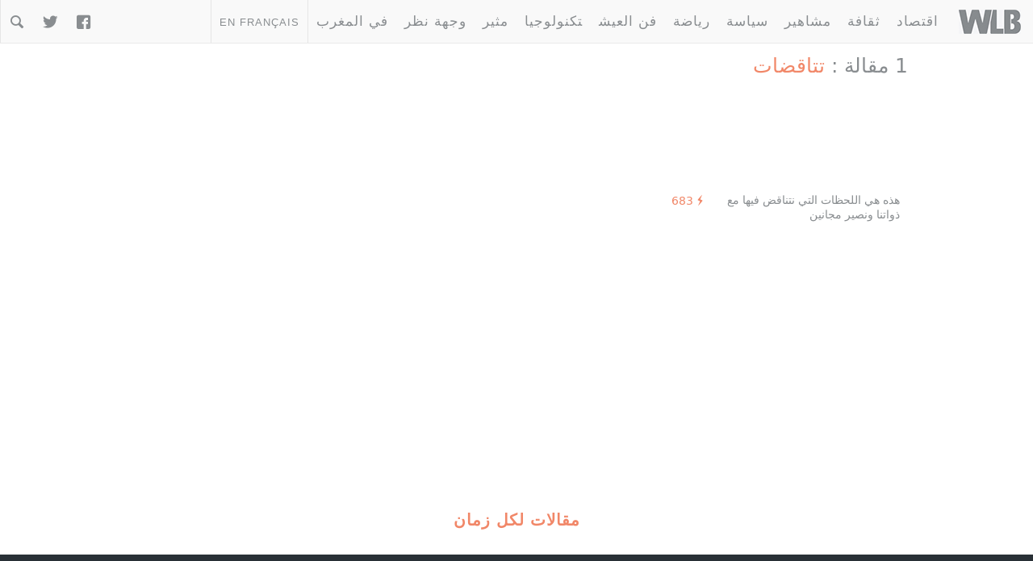

--- FILE ---
content_type: text/html; charset=UTF-8
request_url: https://ar.welovebuzz.com/tag/%D8%AA%D8%AA%D8%A7%D9%82%D8%B6%D8%A7%D8%AA/
body_size: 10696
content:
<!DOCTYPE html><html prefix="og: http://ogp.me/ns#" lang=ar><head><meta charset="utf-8"><meta name="viewport" content="width=device-width, initial-scale=1.0"><title>تتاقضات Archives - Welovebuzz - عربية</title><link rel=alternate type=application/rss+xml title="Welovebuzz - عربية" href=https://feeds.feedburner.com/WelovebuzzAR><link rel=image_src href=https://ar.welovebuzz.com/wp-content/themes/wlb/img/welovebuzz.png><link rel=stylesheet href=https://ar.welovebuzz.com/wp-content/cache/autoptimize/autoptimize_single_b6dfe36bc8a2a846347010a51b114c2c.php><link rel=stylesheet href=https://ar.welovebuzz.com/wp-content/cache/minify/a8c76.css media=all><link rel=stylesheet href="https://ar.welovebuzz.com/wp-content/cache/autoptimize/autoptimize_single_e33e657407ea9523fe16fa184e5eb788.php?v=4.7.4"><style>div.navigation ul li:hover,div.navigation ul li.active,#highlight .image:hover,aside section.image:hover,#wlbtv .image:hover,#oldies .image:hover, button, .button, .source_color, #note_facebook_bar,li.tags_li, div[class=wpvq-answer]:hover, .wpvq-answer.choose, .article_content input[type=submit]{background:#f18768 !important}div.navigation ul li:hover,div.navigation ul
li.active{border:1px
solid #f18768!important}#pages_trends ul#pages li a:hover,#pages_trends ul#trends li a:hover{border-bottom:1px solid #f18768 !important}aside section h4 span,aside section.similar section h5,aside .tweet_semaine h6 a,#wlbtv h3,#oldies h3,.article_head h2#title,.article_head h4 a,.article_content a,.article_content h3,.article_content h4,.article_content h5,.article_content h6,.article_content h1,.article_content h2,ul.tags li:hover a,.about h3,.about ul.person li.name,.about ul.person li.social a:hover span,header ul#right li a:hover,header ul#right li div#newsletter form h3,header ul#right li div#search form h3,#logo_header div h3,#pages_trends ul#pages li a:hover,#pages_trends ul#trends li a:hover,#pages_trends ul#trends li:nth-child(1),#articles article h2,#articles article h2 a,aside section dl dd.active a, aside .tweet_semaine blockquote a, .article_content ul li:before, #author h3 a,h2#title em, blockquote span, .wpvq-question-label, .sbicn-left-open-1:before, .sbicn-right-open-1:before,h4
a{color:#f18768 !important}.source_color,li.tags_li{color:#FFF !important}#twitter-widget-0{display:block;margin:auto;position:relative;top:10px}</style><link rel=apple-touch-icon href=https://ar.welovebuzz.com/wp-content/themes/wlb/img/touch-icon-iphone.png><link rel="shortcut icon" href=https://ar.welovebuzz.com/wp-content/themes/wlb/favicon.ico type=image/x-icon> <script defer src=https://securepubads.g.doubleclick.net/tag/js/gpt.js type="2ab81df47d95db6e18499f31-text/javascript"></script> <script defer src=[data-uri] type="2ab81df47d95db6e18499f31-text/javascript"></script> <script defer src=https://securepubads.g.doubleclick.net/tag/js/gpt.js type="2ab81df47d95db6e18499f31-text/javascript"></script> <script defer src=[data-uri] type="2ab81df47d95db6e18499f31-text/javascript"></script> <script defer src=https://www.googletagservices.com/tag/js/gpt.js type="2ab81df47d95db6e18499f31-text/javascript"></script> <script defer src=https://ar.welovebuzz.com/wp-content/cache/autoptimize/autoptimize_single_8a68886c66c8ca4dccac563705f5891c.php type="2ab81df47d95db6e18499f31-text/javascript"></script> <script defer src="[data-uri]" type="2ab81df47d95db6e18499f31-text/javascript"></script> <meta name='robots' content='index, follow, max-image-preview:large, max-snippet:-1, max-video-preview:-1'><style>img:is([sizes="auto" i], [sizes^="auto," i]){contain-intrinsic-size:3000px 1500px}</style><link rel=canonical href=https://ar.welovebuzz.com/tag/تتاقضات/ ><meta property="og:locale" content="fr_FR"><meta property="og:type" content="article"><meta property="og:title" content="تتاقضات Archives - Welovebuzz - عربية"><meta property="og:url" content="https://ar.welovebuzz.com/tag/تتاقضات/"><meta property="og:site_name" content="Welovebuzz - عربية"><meta property="og:image" content="https://ar.welovebuzz.com/wp-content/uploads/2018/11/welovebuzz_ar.png"><meta property="og:image:width" content="500"><meta property="og:image:height" content="500"><meta property="og:image:type" content="image/png"><meta name="twitter:card" content="summary_large_image"><meta name="twitter:site" content="@welovebuzzar"> <script type=application/ld+json class=yoast-schema-graph>{"@context":"https://schema.org","@graph":[{"@type":"CollectionPage","@id":"https://ar.welovebuzz.com/tag/%d8%aa%d8%aa%d8%a7%d9%82%d8%b6%d8%a7%d8%aa/","url":"https://ar.welovebuzz.com/tag/%d8%aa%d8%aa%d8%a7%d9%82%d8%b6%d8%a7%d8%aa/","name":"تتاقضات Archives - Welovebuzz - عربية","isPartOf":{"@id":"https://ar.welovebuzz.com/#website"},"primaryImageOfPage":{"@id":"https://ar.welovebuzz.com/tag/%d8%aa%d8%aa%d8%a7%d9%82%d8%b6%d8%a7%d8%aa/#primaryimage"},"image":{"@id":"https://ar.welovebuzz.com/tag/%d8%aa%d8%aa%d8%a7%d9%82%d8%b6%d8%a7%d8%aa/#primaryimage"},"thumbnailUrl":"https://ar.welovebuzz.com/wp-content/uploads/2018/09/taha-essou.png","breadcrumb":{"@id":"https://ar.welovebuzz.com/tag/%d8%aa%d8%aa%d8%a7%d9%82%d8%b6%d8%a7%d8%aa/#breadcrumb"},"inLanguage":"fr-FR"},{"@type":"ImageObject","inLanguage":"fr-FR","@id":"https://ar.welovebuzz.com/tag/%d8%aa%d8%aa%d8%a7%d9%82%d8%b6%d8%a7%d8%aa/#primaryimage","url":"https://ar.welovebuzz.com/wp-content/uploads/2018/09/taha-essou.png","contentUrl":"https://ar.welovebuzz.com/wp-content/uploads/2018/09/taha-essou.png","width":1770,"height":982,"caption":"TAHA ESSOU"},{"@type":"BreadcrumbList","@id":"https://ar.welovebuzz.com/tag/%d8%aa%d8%aa%d8%a7%d9%82%d8%b6%d8%a7%d8%aa/#breadcrumb","itemListElement":[{"@type":"ListItem","position":1,"name":"Home","item":"https://ar.welovebuzz.com/"},{"@type":"ListItem","position":2,"name":"تتاقضات"}]},{"@type":"WebSite","@id":"https://ar.welovebuzz.com/#website","url":"https://ar.welovebuzz.com/","name":"Welovebuzz - عربية","description":"أخبار وبوز وترفيه مغربي.","potentialAction":[{"@type":"SearchAction","target":{"@type":"EntryPoint","urlTemplate":"https://ar.welovebuzz.com/?s={search_term_string}"},"query-input":{"@type":"PropertyValueSpecification","valueRequired":true,"valueName":"search_term_string"}}],"inLanguage":"fr-FR"}]}</script> <link rel=alternate type=application/rss+xml title="Welovebuzz - عربية &raquo; Flux de l’étiquette تتاقضات" href=https://ar.welovebuzz.com/tag/%d8%aa%d8%aa%d8%a7%d9%82%d8%b6%d8%a7%d8%aa/feed/ > <script defer src=[data-uri] type="2ab81df47d95db6e18499f31-text/javascript"></script> <style id=wp-emoji-styles-inline-css>img.wp-smiley,img.emoji{display:inline !important;border:none !important;box-shadow:none !important;height:1em !important;width:1em !important;margin:0
0.07em !important;vertical-align:-0.1em !important;background:none !important;padding:0
!important}</style><link rel=stylesheet href=https://ar.welovebuzz.com/wp-content/cache/minify/a5ff7.css media=all><style id=classic-theme-styles-inline-css>/*! This file is auto-generated */
.wp-block-button__link{color:#fff;background-color:#32373c;border-radius:9999px;box-shadow:none;text-decoration:none;padding:calc(.667em + 2px) calc(1.333em + 2px);font-size:1.125em}.wp-block-file__button{background:#32373c;color:#fff;text-decoration:none}</style><style id=global-styles-inline-css>/*<![CDATA[*/:root{--wp--preset--aspect-ratio--square:1;--wp--preset--aspect-ratio--4-3:4/3;--wp--preset--aspect-ratio--3-4:3/4;--wp--preset--aspect-ratio--3-2:3/2;--wp--preset--aspect-ratio--2-3:2/3;--wp--preset--aspect-ratio--16-9:16/9;--wp--preset--aspect-ratio--9-16:9/16;--wp--preset--color--black:#000;--wp--preset--color--cyan-bluish-gray:#abb8c3;--wp--preset--color--white:#fff;--wp--preset--color--pale-pink:#f78da7;--wp--preset--color--vivid-red:#cf2e2e;--wp--preset--color--luminous-vivid-orange:#ff6900;--wp--preset--color--luminous-vivid-amber:#fcb900;--wp--preset--color--light-green-cyan:#7bdcb5;--wp--preset--color--vivid-green-cyan:#00d084;--wp--preset--color--pale-cyan-blue:#8ed1fc;--wp--preset--color--vivid-cyan-blue:#0693e3;--wp--preset--color--vivid-purple:#9b51e0;--wp--preset--gradient--vivid-cyan-blue-to-vivid-purple:linear-gradient(135deg,rgba(6,147,227,1) 0%,rgb(155,81,224) 100%);--wp--preset--gradient--light-green-cyan-to-vivid-green-cyan:linear-gradient(135deg,rgb(122,220,180) 0%,rgb(0,208,130) 100%);--wp--preset--gradient--luminous-vivid-amber-to-luminous-vivid-orange:linear-gradient(135deg,rgba(252,185,0,1) 0%,rgba(255,105,0,1) 100%);--wp--preset--gradient--luminous-vivid-orange-to-vivid-red:linear-gradient(135deg,rgba(255,105,0,1) 0%,rgb(207,46,46) 100%);--wp--preset--gradient--very-light-gray-to-cyan-bluish-gray:linear-gradient(135deg,rgb(238,238,238) 0%,rgb(169,184,195) 100%);--wp--preset--gradient--cool-to-warm-spectrum:linear-gradient(135deg,rgb(74,234,220) 0%,rgb(151,120,209) 20%,rgb(207,42,186) 40%,rgb(238,44,130) 60%,rgb(251,105,98) 80%,rgb(254,248,76) 100%);--wp--preset--gradient--blush-light-purple:linear-gradient(135deg,rgb(255,206,236) 0%,rgb(152,150,240) 100%);--wp--preset--gradient--blush-bordeaux:linear-gradient(135deg,rgb(254,205,165) 0%,rgb(254,45,45) 50%,rgb(107,0,62) 100%);--wp--preset--gradient--luminous-dusk:linear-gradient(135deg,rgb(255,203,112) 0%,rgb(199,81,192) 50%,rgb(65,88,208) 100%);--wp--preset--gradient--pale-ocean:linear-gradient(135deg,rgb(255,245,203) 0%,rgb(182,227,212) 50%,rgb(51,167,181) 100%);--wp--preset--gradient--electric-grass:linear-gradient(135deg,rgb(202,248,128) 0%,rgb(113,206,126) 100%);--wp--preset--gradient--midnight:linear-gradient(135deg,rgb(2,3,129) 0%,rgb(40,116,252) 100%);--wp--preset--font-size--small:13px;--wp--preset--font-size--medium:20px;--wp--preset--font-size--large:36px;--wp--preset--font-size--x-large:42px;--wp--preset--spacing--20:0.44rem;--wp--preset--spacing--30:0.67rem;--wp--preset--spacing--40:1rem;--wp--preset--spacing--50:1.5rem;--wp--preset--spacing--60:2.25rem;--wp--preset--spacing--70:3.38rem;--wp--preset--spacing--80:5.06rem;--wp--preset--shadow--natural:6px 6px 9px rgba(0, 0, 0, 0.2);--wp--preset--shadow--deep:12px 12px 50px rgba(0, 0, 0, 0.4);--wp--preset--shadow--sharp:6px 6px 0px rgba(0, 0, 0, 0.2);--wp--preset--shadow--outlined:6px 6px 0px -3px rgba(255, 255, 255, 1), 6px 6px rgba(0, 0, 0, 1);--wp--preset--shadow--crisp:6px 6px 0px rgba(0, 0, 0, 1)}:where(.is-layout-flex){gap:0.5em}:where(.is-layout-grid){gap:0.5em}body .is-layout-flex{display:flex}.is-layout-flex{flex-wrap:wrap;align-items:center}.is-layout-flex>:is(*,div){margin:0}body .is-layout-grid{display:grid}.is-layout-grid>:is(*,div){margin:0}:where(.wp-block-columns.is-layout-flex){gap:2em}:where(.wp-block-columns.is-layout-grid){gap:2em}:where(.wp-block-post-template.is-layout-flex){gap:1.25em}:where(.wp-block-post-template.is-layout-grid){gap:1.25em}.has-black-color{color:var(--wp--preset--color--black) !important}.has-cyan-bluish-gray-color{color:var(--wp--preset--color--cyan-bluish-gray) !important}.has-white-color{color:var(--wp--preset--color--white) !important}.has-pale-pink-color{color:var(--wp--preset--color--pale-pink) !important}.has-vivid-red-color{color:var(--wp--preset--color--vivid-red) !important}.has-luminous-vivid-orange-color{color:var(--wp--preset--color--luminous-vivid-orange) !important}.has-luminous-vivid-amber-color{color:var(--wp--preset--color--luminous-vivid-amber) !important}.has-light-green-cyan-color{color:var(--wp--preset--color--light-green-cyan) !important}.has-vivid-green-cyan-color{color:var(--wp--preset--color--vivid-green-cyan) !important}.has-pale-cyan-blue-color{color:var(--wp--preset--color--pale-cyan-blue) !important}.has-vivid-cyan-blue-color{color:var(--wp--preset--color--vivid-cyan-blue) !important}.has-vivid-purple-color{color:var(--wp--preset--color--vivid-purple) !important}.has-black-background-color{background-color:var(--wp--preset--color--black) !important}.has-cyan-bluish-gray-background-color{background-color:var(--wp--preset--color--cyan-bluish-gray) !important}.has-white-background-color{background-color:var(--wp--preset--color--white) !important}.has-pale-pink-background-color{background-color:var(--wp--preset--color--pale-pink) !important}.has-vivid-red-background-color{background-color:var(--wp--preset--color--vivid-red) !important}.has-luminous-vivid-orange-background-color{background-color:var(--wp--preset--color--luminous-vivid-orange) !important}.has-luminous-vivid-amber-background-color{background-color:var(--wp--preset--color--luminous-vivid-amber) !important}.has-light-green-cyan-background-color{background-color:var(--wp--preset--color--light-green-cyan) !important}.has-vivid-green-cyan-background-color{background-color:var(--wp--preset--color--vivid-green-cyan) !important}.has-pale-cyan-blue-background-color{background-color:var(--wp--preset--color--pale-cyan-blue) !important}.has-vivid-cyan-blue-background-color{background-color:var(--wp--preset--color--vivid-cyan-blue) !important}.has-vivid-purple-background-color{background-color:var(--wp--preset--color--vivid-purple) !important}.has-black-border-color{border-color:var(--wp--preset--color--black) !important}.has-cyan-bluish-gray-border-color{border-color:var(--wp--preset--color--cyan-bluish-gray) !important}.has-white-border-color{border-color:var(--wp--preset--color--white) !important}.has-pale-pink-border-color{border-color:var(--wp--preset--color--pale-pink) !important}.has-vivid-red-border-color{border-color:var(--wp--preset--color--vivid-red) !important}.has-luminous-vivid-orange-border-color{border-color:var(--wp--preset--color--luminous-vivid-orange) !important}.has-luminous-vivid-amber-border-color{border-color:var(--wp--preset--color--luminous-vivid-amber) !important}.has-light-green-cyan-border-color{border-color:var(--wp--preset--color--light-green-cyan) !important}.has-vivid-green-cyan-border-color{border-color:var(--wp--preset--color--vivid-green-cyan) !important}.has-pale-cyan-blue-border-color{border-color:var(--wp--preset--color--pale-cyan-blue) !important}.has-vivid-cyan-blue-border-color{border-color:var(--wp--preset--color--vivid-cyan-blue) !important}.has-vivid-purple-border-color{border-color:var(--wp--preset--color--vivid-purple) !important}.has-vivid-cyan-blue-to-vivid-purple-gradient-background{background:var(--wp--preset--gradient--vivid-cyan-blue-to-vivid-purple) !important}.has-light-green-cyan-to-vivid-green-cyan-gradient-background{background:var(--wp--preset--gradient--light-green-cyan-to-vivid-green-cyan) !important}.has-luminous-vivid-amber-to-luminous-vivid-orange-gradient-background{background:var(--wp--preset--gradient--luminous-vivid-amber-to-luminous-vivid-orange) !important}.has-luminous-vivid-orange-to-vivid-red-gradient-background{background:var(--wp--preset--gradient--luminous-vivid-orange-to-vivid-red) !important}.has-very-light-gray-to-cyan-bluish-gray-gradient-background{background:var(--wp--preset--gradient--very-light-gray-to-cyan-bluish-gray) !important}.has-cool-to-warm-spectrum-gradient-background{background:var(--wp--preset--gradient--cool-to-warm-spectrum) !important}.has-blush-light-purple-gradient-background{background:var(--wp--preset--gradient--blush-light-purple) !important}.has-blush-bordeaux-gradient-background{background:var(--wp--preset--gradient--blush-bordeaux) !important}.has-luminous-dusk-gradient-background{background:var(--wp--preset--gradient--luminous-dusk) !important}.has-pale-ocean-gradient-background{background:var(--wp--preset--gradient--pale-ocean) !important}.has-electric-grass-gradient-background{background:var(--wp--preset--gradient--electric-grass) !important}.has-midnight-gradient-background{background:var(--wp--preset--gradient--midnight) !important}.has-small-font-size{font-size:var(--wp--preset--font-size--small) !important}.has-medium-font-size{font-size:var(--wp--preset--font-size--medium) !important}.has-large-font-size{font-size:var(--wp--preset--font-size--large) !important}.has-x-large-font-size{font-size:var(--wp--preset--font-size--x-large) !important}:where(.wp-block-post-template.is-layout-flex){gap:1.25em}:where(.wp-block-post-template.is-layout-grid){gap:1.25em}:where(.wp-block-columns.is-layout-flex){gap:2em}:where(.wp-block-columns.is-layout-grid){gap:2em}:root :where(.wp-block-pullquote){font-size:1.5em;line-height:1.6}/*]]>*/</style><link rel=https://api.w.org/ href=https://ar.welovebuzz.com/wp-json/ ><link rel=alternate title=JSON type=application/json href=https://ar.welovebuzz.com/wp-json/wp/v2/tags/5387><link rel=EditURI type=application/rsd+xml title=RSD href=https://ar.welovebuzz.com/xmlrpc.php?rsd></head><body class="archive tag tag-5387" dir=rtl><div id=fb-root></div> <script defer src="[data-uri]" type="2ab81df47d95db6e18499f31-text/javascript"></script> <header><ul id=responsive_menu><li><a href=https://ar.welovebuzz.com/categorie/marketing/ >اقتصاد</a></li><li><a href=https://ar.welovebuzz.com/categorie/culture/ >ثقافة</a></li><li><a href=https://ar.welovebuzz.com/categorie/people/ >مشاهير</a></li><li><a href=https://ar.welovebuzz.com/categorie/politique/ >سياسة</a></li><li><a href=https://ar.welovebuzz.com/categorie/sport/ >رياضة</a></li><li><a href=https://ar.welovebuzz.com/categorie/style/ >فن العيش</a></li><li><a href=https://ar.welovebuzz.com/categorie/technologie/ >تكنولوجيا</a></li><li><a href=https://ar.welovebuzz.com/categorie/sexy/ >مثير</a></li><li><a href=https://ar.welovebuzz.com/categorie/opinions/ >وجهة نظر</a></li><li><a href=https://ar.welovebuzz.com/categorie/maroc/ >في المغرب</a></li><li><a href=https://www.welovebuzz.com/ >En Français</a></li></ul><div id=pull>&#9776;</div><div id=small_logo> <a href=https://ar.welovebuzz.com/ class=hidetext><h1>Welovebuzz</h1></a></div><nav role=navigation><ul id=left class=right><li><a href=https://ar.welovebuzz.com/categorie/marketing/ onclick="if (!window.__cfRLUnblockHandlers) return false; __gaTracker('send', 'event', 'Click Header', 'Category Click', 'Marketing');" data-color=#eb4c4c data-cf-modified-2ab81df47d95db6e18499f31-="">اقتصاد</a></li><li><a href=https://ar.welovebuzz.com/categorie/culture/ onclick="if (!window.__cfRLUnblockHandlers) return false; __gaTracker('send', 'event', 'Click Header', 'Category Click', 'Culture');" data-color=#8cba29 data-cf-modified-2ab81df47d95db6e18499f31-="">ثقافة</a></li><li><a href=https://ar.welovebuzz.com/categorie/people/ onclick="if (!window.__cfRLUnblockHandlers) return false; __gaTracker('send', 'event', 'Click Header', 'Category Click', 'People');" data-color=#dfb71a data-cf-modified-2ab81df47d95db6e18499f31-="">مشاهير</a></li><li><a href=https://ar.welovebuzz.com/categorie/politique/ onclick="if (!window.__cfRLUnblockHandlers) return false; __gaTracker('send', 'event', 'Click Header', 'Category Click', 'Politique');" data-color=#1679b8 data-cf-modified-2ab81df47d95db6e18499f31-="">سياسة</a></li><li><a href=https://ar.welovebuzz.com/categorie/sport/ onclick="if (!window.__cfRLUnblockHandlers) return false; __gaTracker('send', 'event', 'Click Header', 'Category Click', 'Sport');" data-color=#16a085 data-cf-modified-2ab81df47d95db6e18499f31-="">رياضة</a></li><li><a href=https://ar.welovebuzz.com/categorie/style/ onclick="if (!window.__cfRLUnblockHandlers) return false; __gaTracker('send', 'event', 'Click Header', 'Category Click', 'Style');" data-color=#a362f3 data-cf-modified-2ab81df47d95db6e18499f31-="">فن العيش</a></li><li><a href=https://ar.welovebuzz.com/categorie/technologie/ onclick="if (!window.__cfRLUnblockHandlers) return false; __gaTracker('send', 'event', 'Click Header', 'Category Click', 'Technologie');" data-color=#44c1ea data-cf-modified-2ab81df47d95db6e18499f31-="">تكنولوجيا</a></li><li><a href=https://ar.welovebuzz.com/categorie/sexy/ onclick="if (!window.__cfRLUnblockHandlers) return false; __gaTracker('send', 'event', 'Click Header', 'Category Click', 'Sexy');" data-color=#e15673 data-cf-modified-2ab81df47d95db6e18499f31-="">مثير</a></li><li><a href=https://ar.welovebuzz.com/categorie/opinions/ onclick="if (!window.__cfRLUnblockHandlers) return false; __gaTracker('send', 'event', 'Click Header', 'Category Click', 'Opinions');" data-color=#000 data-cf-modified-2ab81df47d95db6e18499f31-="">وجهة نظر</a></li><li><a href=https://ar.welovebuzz.com/categorie/maroc/ onclick="if (!window.__cfRLUnblockHandlers) return false; __gaTracker('send', 'event', 'Click Header', 'Category Click', 'Maroc');" data-color=#f18768 data-cf-modified-2ab81df47d95db6e18499f31-="">في المغرب</a></li><li class=morocco><a href=https://www.welovebuzz.com/ class=fr style=border-bottom:0;font-size:13px onclick="if (!window.__cfRLUnblockHandlers) return false; __gaTracker('send', 'event', 'Click Header', 'Category Click', 'FR');" data-color=#f18768 data-cf-modified-2ab81df47d95db6e18499f31-="">En Français</a></li></ul><ul id=right class=left><li class="borders search"> <a href=# class="icon search"></a><div id=search><form id=search method=get action=https://ar.welovebuzz.com/ > <input type=search name=s value autocomplete=off> <button type=submit>Ok</button></form></div></li><li class=twitter><a href="twitter://user?screen_name=WelovebuzzAR" class="entypo-social twitter" target=_blank onclick="if (!window.__cfRLUnblockHandlers) return false; __gaTracker('send', 'event', 'Click Header', 'Icons Click', 'Twitter');" data-cf-modified-2ab81df47d95db6e18499f31-="">&#62217;</a></li><li class=facebook><a href=fb://profile/829348673783103 class="entypo-social facebook" target=_blank onclick="if (!window.__cfRLUnblockHandlers) return false; __gaTracker('send', 'event', 'Click Header', 'Icons Click', 'Facebook');" data-cf-modified-2ab81df47d95db6e18499f31-="">&#62222;</a></li></ul></nav></header><div class="row article_head" style=margin-top:34px;margin-bottom:17px><h2 id="title" style="font-size:25px;color:#898d90 !important"> 1 مقالة : <em>تتاقضات</em></h2></div><div class=row><div class="medium-4 columns" style=height:200px;float:right><section class=results> <a href=https://ar.welovebuzz.com/%d9%87%d8%b0%d9%87-%d9%87%d9%8a-%d8%a7%d9%84%d9%84%d8%ad%d8%b8%d8%a7%d8%aa-%d8%a7%d9%84%d8%aa%d9%8a-%d9%86%d8%aa%d9%86%d8%a7%d9%82%d8%b6-%d9%81%d9%8a%d9%87%d8%a7-%d9%85%d8%b9-%d8%b0%d9%88%d8%a7%d8%aa/ ><div class=backstretch data-img=https://ar.welovebuzz.com/wp-content/uploads/2018/09/taha-essou-1024x568.png></div> </a><h5><span class="icon flash"></span> 683</h5><h3><a href=https://ar.welovebuzz.com/%d9%87%d8%b0%d9%87-%d9%87%d9%8a-%d8%a7%d9%84%d9%84%d8%ad%d8%b8%d8%a7%d8%aa-%d8%a7%d9%84%d8%aa%d9%8a-%d9%86%d8%aa%d9%86%d8%a7%d9%82%d8%b6-%d9%81%d9%8a%d9%87%d8%a7-%d9%85%d8%b9-%d8%b0%d9%88%d8%a7%d8%aa/ >هذه هي اللحظات التي نتناقض فيها مع ذواتنا ونصير مجانين</a></h3></section></div></div><div id=div-gpt-ad-1600861363457-0 style='width: 970px; height: 250px; margin:auto; margin-top: 40px;'> <script defer src="[data-uri]" type="2ab81df47d95db6e18499f31-text/javascript"></script> </div><div id=oldies class=clear><h3><a href=https://ar.welovebuzz.com/categorie/indemodables/ >مقالات لكل زمان</a></h3> <a href=https://ar.welovebuzz.com/%d9%83%d9%8a%d9%81-%d8%aa%d8%ad%d8%b1%d9%82-%d8%a3%d8%b9%d8%b5%d8%a7%d8%a8-%d8%b5%d8%af%d9%8a%d9%82%d9%83-%d8%a7%d9%84%d9%88%d8%af%d8%a7%d8%af%d9%8a-%d8%9f/ onclick="if (!window.__cfRLUnblockHandlers) return false; __gaTracker('send', 'event', 'Click Footer', 'Oldies Click', 'First');" data-cf-modified-2ab81df47d95db6e18499f31-=""><section class="image small-6 columns"><div id=oldie-1 class=backstretch data-img=https://ar.welovebuzz.com/wp-content/uploads/2016/07/www_maghrebspace_net__23022013103702_785Wydad-casablanca.jpg></div><div style=display:table;width:100%;height:286px;margin-top:-286px><div style=display:table-cell;vertical-align:middle><h2>الدليل الشامل : كيف تحرق أعصاب صديقك الودادي؟</h2></div></div></section> </a> <a href=https://ar.welovebuzz.com/10-%d8%a3%d9%86%d9%88%d8%a7%d8%b9-%d8%a7%d9%84%d8%b7%d9%84%d8%a8%d8%a9-%d8%a7%d9%84%d8%ac%d8%a7%d9%85%d8%b9%d9%8a%d9%8a%d9%86-%d8%a8%d8%a7%d9%84%d9%85%d8%ba%d8%b1%d8%a8%d8%8c-%d9%81%d8%a3%d9%8a-%d9%86/ onclick="if (!window.__cfRLUnblockHandlers) return false; __gaTracker('send', 'event', 'Click Footer', 'Oldies Click', 'Second');" data-cf-modified-2ab81df47d95db6e18499f31-=""><section class="image small-6 columns"><div id=oldie-1 class=backstretch data-img=https://ar.welovebuzz.com/wp-content/uploads/2016/03/img_20140915_093156-59ff1.jpg></div><div style=display:table;width:100%;height:286px;margin-top:-286px><div style=display:table-cell;vertical-align:middle><h2>10 أنواع الطلبة الجامعيين بالمغرب، فأي نوع أنت ؟</h2></div></div></section> </a> <a href=https://ar.welovebuzz.com/10-%d8%b5%d9%88%d8%b1-%d9%82%d8%af%d9%8a%d9%85%d8%a9-%d9%84%d8%a3%d8%b2%d9%88%d8%a7%d8%ac-%d8%a7%d9%84%d9%85%d8%ba%d8%a7%d8%b1%d8%a8%d8%a9-%d8%aa%d8%ab%d8%a8%d8%aa-%d9%88%d8%ac%d9%88%d8%af-%d8%a7/ onclick="if (!window.__cfRLUnblockHandlers) return false; __gaTracker('send', 'event', 'Click Footer', 'Oldies Click', 'Third');" data-cf-modified-2ab81df47d95db6e18499f31-=""><section class="image small-6 columns"><div id=oldie-1 class=backstretch data-img=https://ar.welovebuzz.com/wp-content/uploads/2016/06/tDUuzDF.png></div><div style=display:table;width:100%;height:286px;margin-top:-286px><div style=display:table-cell;vertical-align:middle><h2>10 صور قديمة لأزواج مغاربة تثبت وجود 'الحب' في عهد أجدادنا</h2></div></div></section> </a> <a href=https://ar.welovebuzz.com/%d8%a7%d9%83%d8%aa%d8%b4%d9%81-10-%d8%b5%d9%88%d8%b1-%d8%b3%d8%aa%d9%85%d8%ad%d9%8a-%d9%85%d9%86-%d8%b0%d8%a7%d9%83%d8%b1%d8%aa%d9%83-%d9%81%d8%b5%d9%84-%d8%a7%d9%84%d8%b5%d9%8a%d9%81/ onclick="if (!window.__cfRLUnblockHandlers) return false; __gaTracker('send', 'event', 'Click Footer', 'Oldies Click', 'Fourth');" data-cf-modified-2ab81df47d95db6e18499f31-=""><section class="image small-6 columns"><div id=oldie-1 class=backstretch data-img=https://ar.welovebuzz.com/wp-content/uploads/2016/09/Capture-d’écran-2016-09-12-à-8.58.28-PM.png></div><div style=display:table;width:100%;height:286px;margin-top:-286px><div style=display:table-cell;vertical-align:middle><h2>اكتشف 10 صور ستمحي من ذاكرتك فصل الصيف</h2></div></div></section> </a> <a href=https://ar.welovebuzz.com/%d9%8a%d9%88%d9%85%d9%8a%d8%a7%d8%aa-%d9%87%d8%b1%d8%a8%d8%a7%d9%86-%d9%81%d9%8a-%d8%b1%d9%85%d8%b6%d8%a7%d9%86-%d8%a7%d9%84%d8%ad%d9%84%d9%82%d8%a9-9-%d8%b1%d8%b3%d8%a7%d9%84%d8%a9-%d9%87%d8%af/ onclick="if (!window.__cfRLUnblockHandlers) return false; __gaTracker('send', 'event', 'Click Footer', 'Oldies Click', 'Fifth');" data-cf-modified-2ab81df47d95db6e18499f31-=""><section class="image small-6 columns"><div id=oldie-1 class=backstretch data-img=https://ar.welovebuzz.com/wp-content/uploads/2015/06/logo-l3arbi_-transp.jpg></div><div style=display:table;width:100%;height:286px;margin-top:-286px><div style=display:table-cell;vertical-align:middle><h2>يوميات هربان في رمضان |الحلقة 9| رسالة هدى المشفرة</h2></div></div></section> </a> <a href=https://ar.welovebuzz.com/%d8%b9%d9%86%d8%af%d9%85%d8%a7-%d9%8a%d8%ac%d8%aa%d9%85%d8%b9-%d8%b3%d8%ad%d8%b1-%d8%a7%d9%84%d8%b1%d9%8a%d8%a7%d8%b6%d9%8a%d8%a7%d8%aa-%d8%a8%d8%b0%d9%83%d8%a7%d8%a1-%d8%a7%d9%84%d9%85%d8%b1%d8%a3/ onclick="if (!window.__cfRLUnblockHandlers) return false; __gaTracker('send', 'event', 'Click Footer', 'Oldies Click', 'Sixth');" data-cf-modified-2ab81df47d95db6e18499f31-=""><section class="image small-6 columns"><div id=oldie-1 class=backstretch data-img=https://ar.welovebuzz.com/wp-content/uploads/2015/03/14167-math_maryam.jpg></div><div style=display:table;width:100%;height:286px;margin-top:-286px><div style=display:table-cell;vertical-align:middle><h2>عندما يجتمع سحر الرياضيات بذكاء المرأة</h2></div></div></section> </a> <a href=https://ar.welovebuzz.com/%d9%85%d8%a7-%d8%a7%d9%84%d8%b0%d9%8a-%d9%8a%d9%81%d8%b9%d9%84%d9%87-%d8%a7%d9%84%d9%85%d8%ba%d8%b1%d8%a8%d9%8a-%d9%85%d8%a8%d8%a7%d8%b4%d8%b1%d8%a9-%d8%a8%d8%b9%d8%af-%d8%a7%d9%84%d8%a5%d9%81%d8%b7/ onclick="if (!window.__cfRLUnblockHandlers) return false; __gaTracker('send', 'event', 'Click Footer', 'Oldies Click', 'Seventh');" data-cf-modified-2ab81df47d95db6e18499f31-=""><section class="image small-6 columns"><div id=oldie-1 class=backstretch data-img=https://ar.welovebuzz.com/wp-content/uploads/2018/06/Moroccans-perform-Taraweeh-prayers-at-the-Hassan-II-mosque-in-Casablanca-.jpg></div><div style=display:table;width:100%;height:286px;margin-top:-286px><div style=display:table-cell;vertical-align:middle><h2>ما الذي يفعله المغربي مباشرة بعد الإفطار؟ البرنامج الحافل في نقاط</h2></div></div></section> </a> <a href=https://ar.welovebuzz.com/5-%d9%85%d9%86-%d8%a3%d8%ba%d8%b1%d8%a8-%d8%a7%d9%84%d8%b7%d8%b1%d9%82-%d9%84%d8%aa%d9%82%d8%af%d9%8a%d9%85-%d8%a7%d9%84%d8%b7%d8%b9%d8%a7%d9%85-%d9%81%d9%8a-%d8%a7%d9%84%d8%b9%d8%a7%d9%84%d9%85/ onclick="if (!window.__cfRLUnblockHandlers) return false; __gaTracker('send', 'event', 'Click Footer', 'Oldies Click', 'Eighth');" data-cf-modified-2ab81df47d95db6e18499f31-=""><section class="image small-6 columns"><div id=oldie-1 class=backstretch data-img=https://ar.welovebuzz.com/wp-content/uploads/2016/05/Capture-d’écran-2016-05-19-à-15.04.38.png></div><div style=display:table;width:100%;height:286px;margin-top:-286px><div style=display:table-cell;vertical-align:middle><h2>5 من أغرب الطرق لتقديم الطعام في العالم</h2></div></div></section> </a> <a href=https://ar.welovebuzz.com/%d8%a7%d9%84%d9%85%d8%ae%d8%af%d8%b1-%d8%a7%d9%84%d8%a3%d9%83%d8%ab%d8%b1-%d8%a7%d8%b3%d8%aa%d9%87%d9%84%d8%a7%d9%83%d8%a7%d9%8b-%d8%a8%d8%a7%d9%84%d9%85%d8%ba%d8%b1%d8%a8-%d8%a7%d9%84%d8%b3%d9%84/ onclick="if (!window.__cfRLUnblockHandlers) return false; __gaTracker('send', 'event', 'Click Footer', 'Oldies Click', 'Ninth');" data-cf-modified-2ab81df47d95db6e18499f31-=""><section class="image small-6 columns"><div id=oldie-1 class=backstretch data-img=https://ar.welovebuzz.com/wp-content/uploads/2018/07/dadas.png></div><div style=display:table;width:100%;height:286px;margin-top:-286px><div style=display:table-cell;vertical-align:middle><h2>المخدر الأكثر استهلاكاً بالمغرب .. السلطات لا تعتقل تجاره والجميع يستهلكه دون أن يعلم</h2></div></div></section> </a> <a href=https://ar.welovebuzz.com/%d8%b3%d9%84%d8%b3%d9%84%d8%a9-%d8%b1%d9%85%d8%b6%d8%a7%d9%86-%d9%8a%d9%88%d9%85%d9%8a%d8%a7%d8%aa-%d8%b1%d8%a7%d8%b6%d9%8a%d8%a9-%d8%a7%d9%84%d8%ad%d9%84%d9%82%d8%a9-3/ onclick="if (!window.__cfRLUnblockHandlers) return false; __gaTracker('send', 'event', 'Click Footer', 'Oldies Click', 'Tenth');" data-cf-modified-2ab81df47d95db6e18499f31-=""><section class="image small-6 columns"><div id=oldie-1 class=backstretch data-img=https://ar.welovebuzz.com/wp-content/uploads/2016/06/ep3.jpg></div><div style=display:table;width:100%;height:286px;margin-top:-286px><div style=display:table-cell;vertical-align:middle><h2>سلسلة رمضان : يوميات راضية (الحلقة 3)</h2></div></div></section> </a></div><footer class="clear large-12 columns"> <a href=https://ar.welovebuzz.com/ > <img src=https://ar.welovebuzz.com/wp-content/themes/wlb/img/footer/wlb.png alt=Welovebuzz width=362 height=142> </a><ul><li><a href=https://ar.welovebuzz.com/a-propos/ >عن الموقع</a></li><li>-</li><li><a href=https://advertise.welovebuzz.com/ >Publicité</a></li><li>-</li><li><a href=https://join.welovebuzz.com onclick="if (!window.__cfRLUnblockHandlers) return false; __gaTracker('send', 'event', 'Join', 'Join Click', 'Footer');" data-cf-modified-2ab81df47d95db6e18499f31-="">للإنضمام إلى الفريق</a></li><li>-</li><li><a href=https://www.welovebuzz.com/mentions-legales/ >Mentions légales</a></li><li>-</li><li><a href=https://ar.welovebuzz.com/contact/ >للإتصال بنا</a></li><br><li>© Welovebuzz - 2025</li></ul></footer> <script defer src=https://ar.welovebuzz.com/wp-content/themes/wlb/js/jquery.backstretch.min.js type="2ab81df47d95db6e18499f31-text/javascript"></script> <script defer src=https://ar.welovebuzz.com/wp-content/cache/autoptimize/autoptimize_single_f77d2bf6f43e0bbd0a6ed2fbe0ff3830.php type="2ab81df47d95db6e18499f31-text/javascript"></script> <script src="/cdn-cgi/scripts/7d0fa10a/cloudflare-static/rocket-loader.min.js" data-cf-settings="2ab81df47d95db6e18499f31-|49" defer></script><script defer src="https://static.cloudflareinsights.com/beacon.min.js/vcd15cbe7772f49c399c6a5babf22c1241717689176015" integrity="sha512-ZpsOmlRQV6y907TI0dKBHq9Md29nnaEIPlkf84rnaERnq6zvWvPUqr2ft8M1aS28oN72PdrCzSjY4U6VaAw1EQ==" data-cf-beacon='{"version":"2024.11.0","token":"0927a98cac1041428d4400aa1b4b7cbc","r":1,"server_timing":{"name":{"cfCacheStatus":true,"cfEdge":true,"cfExtPri":true,"cfL4":true,"cfOrigin":true,"cfSpeedBrain":true},"location_startswith":null}}' crossorigin="anonymous"></script>
</body></html>

--- FILE ---
content_type: text/html; charset=utf-8
request_url: https://www.google.com/recaptcha/api2/aframe
body_size: 266
content:
<!DOCTYPE HTML><html><head><meta http-equiv="content-type" content="text/html; charset=UTF-8"></head><body><script nonce="xkHoY8TLsyN5a62tcCG60w">/** Anti-fraud and anti-abuse applications only. See google.com/recaptcha */ try{var clients={'sodar':'https://pagead2.googlesyndication.com/pagead/sodar?'};window.addEventListener("message",function(a){try{if(a.source===window.parent){var b=JSON.parse(a.data);var c=clients[b['id']];if(c){var d=document.createElement('img');d.src=c+b['params']+'&rc='+(localStorage.getItem("rc::a")?sessionStorage.getItem("rc::b"):"");window.document.body.appendChild(d);sessionStorage.setItem("rc::e",parseInt(sessionStorage.getItem("rc::e")||0)+1);localStorage.setItem("rc::h",'1769159267645');}}}catch(b){}});window.parent.postMessage("_grecaptcha_ready", "*");}catch(b){}</script></body></html>

--- FILE ---
content_type: text/css; charset=utf-8
request_url: https://ar.welovebuzz.com/wp-content/cache/autoptimize/autoptimize_single_e33e657407ea9523fe16fa184e5eb788.php?v=4.7.4
body_size: 3755
content:
@import url(//fonts.googleapis.com/css?family=Montserrat);@font-face{font-family:'entypo';src:url(//ar.welovebuzz.com/wp-content/themes/wlb/font/entypo.ttf) format('truetype'),url(//ar.welovebuzz.com/wp-content/themes/wlb/font/entypo.eot) format('embedded-opentype'),url(//ar.welovebuzz.com/wp-content/themes/wlb/font/entypo.svg) format('svg'),url(//ar.welovebuzz.com/wp-content/themes/wlb/font/entypo.woff) format('woff')}@font-face{font-family:'entypo-social';src:url(//ar.welovebuzz.com/wp-content/themes/wlb/font/entypo-social.ttf) format('truetype'),url(//ar.welovebuzz.com/wp-content/themes/wlb/font/entypo-social.eot) format('embedded-opentype'),url(//ar.welovebuzz.com/wp-content/themes/wlb/font/entypo-social.svg) format('svg'),url(//ar.welovebuzz.com/wp-content/themes/wlb/font/entypo-social.woff) format('woff')}@font-face{font-family:'asap-regular';src:url(//ar.welovebuzz.com/wp-content/themes/wlb/font/asap-regular.ttf) format('truetype'),url(//ar.welovebuzz.com/wp-content/themes/wlb/font/asap-regular.eot) format('embedded-opentype'),url(//ar.welovebuzz.com/wp-content/themes/wlb/font/asap-regular.svg) format('svg'),url(//ar.welovebuzz.com/wp-content/themes/wlb/font/asap-regular.woff) format('woff')}@font-face{font-family:'DejaVuSans';src:url(//ar.welovebuzz.com/wp-content/themes/wlb/font/DejaVuSans.ttf) format('truetype'),url(//ar.welovebuzz.com/wp-content/themes/wlb/font/DejaVuSans.eot) format('embedded-opentype'),url(//ar.welovebuzz.com/wp-content/themes/wlb/font/DejaVuSans.svg) format('svg'),url(//ar.welovebuzz.com/wp-content/themes/wlb/font/DejaVuSans.woff) format('woff')}.icon{font-family:'entypo';vertical-align:-2px}.mail.icon:before{content:"\2709"}.search.icon:before{content:'\1F50D'}.clock.icon:before{content:'\1F554'}.user.icon:before{content:'\1F464'}.flash.icon:before{content:'\26A1'}.play.icon:before{content:'\25B6'}.heart.icon:before{content:'\2665'}.star.icon:before{content:'\2605'}.similar.icon:before{content:'\E736'}section.similar section div{width:300px;height:119px}aside section.similar section{padding-bottom:0;margin-bottom:34px !important;border-bottom:0}aside section.similar section h3{color:#898d90;font-size:16px;line-height:18px;font-family:'DejaVuSans',arial;margin-left:10px;margin-top:10px;margin-right:50px}aside section.similar section h3 a{color:#898d90}aside section.similar section h5{color:#fff;font-size:14px;font-family:'DejaVuSans',sans-serif;float:right;margin-top:10px;margin-right:10px}aside section.similar section h5 span{font-family:'entypo';font-size:30px}body{overflow-x:hidden}a{text-decoration:none;color:inherit}input{border:1px solid rgba(137,141,144,.2) !important;-webkit-box-shadow:0 0 0 0 #fff;box-shadow:0 0 0 0 #fff}input:focus,input:active{outline:none !important}input[type=search]{padding:0}button{background:#f18768;text-transform:uppercase;padding:15px 40px;border:0;font-size:16px;color:#fff;font-family:'Helvetica Neue',Helvetica,Arial,sans-serif;text-align:center;cursor:pointer;-webkit-border-radius:2px;-moz-border-radius:2px;border-radius:2px}button:focus{outline:0}.hidetext{text-indent:100%;white-space:nowrap;overflow:hidden}.left{float:left}.right{float:right}.clear{clear:both}header{background:#f9f9f9;width:100%;border-bottom:1px solid #eaeaea;position:fixed;z-index:999;top:0}header #pull{font-size:26px;float:right;padding-top:13px;margin-right:15px;display:none;color:#898d90}header #pull:hover{cursor:pointer}header #small_logo{width:77px;height:30px;float:right;margin-left:15px;margin-right:15px;margin-top:12px}header #small_logo a{background-image:url(//ar.welovebuzz.com/wp-content/themes/wlb/img/header/header_logo.jpg);width:77px;height:30px;display:block}header nav ul#left{padding-top:18px}header nav ul#left li{display:inline}header nav ul#left li.morocco a{border-left:1px solid #e5e5e5;border-right:1px solid #e5e5e5;padding-top:22px}header nav ul#left li.morocco a:hover{background:#f18768}header nav ul#left li.morocco a:hover{color:#fff !important}header nav ul#left li a{font-family:'Helvetica Neue',arial;color:#898d90;text-transform:uppercase;font-size:17px;padding-left:10px;padding-right:10px;padding-bottom:18px;letter-spacing:1px}header nav ul#left li a:hover{border-bottom:2px solid}header ul#right li{display:block;padding-left:10px;padding-right:10px;float:left;height:53px;padding-top:7px}header ul#right li.borders{border-left:1px solid #e5e5e5}header ul#right li.borders:hover{background:#fff}header ul#right li a{font-family:'entypo';font-size:40px;color:#898d90}header ul#right li a.entypo-social{font-family:'entypo-social'}header ul#right li div#newsletter,header ul#right li div#search{background:#fff;width:230px;border:1px solid #e5e5e5;border-top:none;text-align:center;border-bottom-right-radius:3px;border-bottom-left-radius:3px;margin-top:5px;display:none;position:absolute;top:48px}header ul#right li div#newsletter{padding-top:10px;left:40px}header ul#right li div#search{padding-top:16px;left:0}header ul#right li div#newsletter form,header ul#right li div#search form{width:185px;margin:auto;font-family:'DejaVuSans',sans-serif;font-size:13px;color:#898d90}header ul#right li div#newsletter form h3{font-family:'DejaVuSans',sans-serif;font-size:13px;margin-bottom:10px;letter-spacing:1px;text-transform:none}header ul#right li div#newsletter form input[type=email],header ul#right li div#search form input[type=search]{width:135px;height:30px;border-radius:3px;float:right}header ul#right li div#newsletter form button,header ul#right li div#search form button{padding:0;width:40px;height:30px;border-radius:3px;font-size:14px;float:left}input[type=submit]{background:#f18768;text-transform:uppercase;padding:15px 40px;border:0;font-size:16px;color:#fff;font-family:'Helvetica Neue',Helvetica,Arial,sans-serif;text-align:center;cursor:pointer;-webkit-border-radius:2px;-moz-border-radius:2px;border-radius:2px}header ul#right li.newsletter:hover #newsletter,header ul#right li.search:hover #search{display:block !important}#highlight{padding-top:53px;width:100%;height:401px}#highlight a{display:block}#highlight .image{height:348px;padding:0;margin:0;text-align:center;background:#293036;-webkit-transition:.75;-moz-transition:.75;-ms-transition:.75;-o-transition:.75;transition:1s}#highlight .image div.backstretch{background-position:center;background-repeat:no-repeat;background-attachment:cover;opacity:.7}#highlight .image div.backstretch#highlight-1,#highlight .image div.backstretch#highlight-4{height:348px}#highlight .image div.backstretch#highlight-2,#highlight .image div.backstretch#highlight-3{height:174px}#highlight .image h3,#highlight .image h2{font-family:'DejaVuSans',arial;font-weight:700;text-shadow:0 1px 2px #000;position:relative}#highlight .image h3{color:#ccc;font-size:14px;margin-bottom:10px;text-transform:uppercase}#highlight .image h3 span{font-family:'entypo';font-size:30px}#highlight .image h2{color:#fff;font-size:20px;line-height:24px;padding-left:5px;padding-right:5px}#highlight .middle{background:#293036;padding:0}#highlight .middle section.image{height:174px}ul#responsive_menu{background:#293036;text-align:center;display:none}ul#responsive_menu li{padding-top:7px;padding-bottom:7px}ul#responsive_menu li a{color:#898d90;font-family:'Helvetica Neue',arial;text-transform:uppercase;font-size:16px;letter-spacing:1px;padding-top:10px;padding-bottom:10px}ul#responsive_menu li a:hover,ul#responsive_menu li a:active{color:#fff}#logo_header{background:#f9f9f9;width:100%;clear:both;display:block;padding-top:50px;padding-bottom:50px}#logo_header h1{background-image:url(//ar.welovebuzz.com/wp-content/themes/wlb/img/header/header_logo_b.jpg);width:470px;height:98px}#pages_trends{border-top:1px solid #f5f7f8}#pages_trends ul#pages,#pages_trends ul#trends{padding-top:16px;padding-bottom:16px;text-align:center;border-bottom:1px solid #f5f7f8}#pages_trends ul#pages li,#pages_trends ul#trends li{display:inline}#pages_trends ul#pages li a,#pages_trends ul#trends li a{color:#898d90;font-family:'Helvetica Neue',arial;text-transform:uppercase;font-weight:300;font-size:16px;padding-left:10px;padding-right:8px;padding-bottom:15px;letter-spacing:1px}#pages_trends ul#trends{margin-top:16px;border-top:1px solid #f5f7f8;border-bottom:1px solid #f5f7f8;padding-bottom:16px}#pages_trends ul#trends li:nth-child(1){padding-right:34px;text-transform:uppercase;font-size:13px}#articles{padding:0 !important}#articles article{clear:both;padding-right:.9375em}#articles article img{margin-bottom:25px;height:125px}#articles article.placement{background:#f1f1f1;margin-left:15px;margin-right:15px}#articles article.placement div{display:block;margin:auto}.sticker{position:absolute;top:-80px;right:-15px;height:55px !important;margin-bottom:0 !important}#articles article h2{font-family:'DejaVuSans',sans-serif;font-size:20px;font-weight:600;margin-bottom:10px}#articles article p{font-family:'Helvetica Neue',arial;color:#898d90;font-weight:200;font-size:17px;line-height:17px}#articles article ul{position:absolute;top:98px}#articles article ul li{display:inline;font-family:'DejaVuSans',arial;font-size:14px;text-transform:uppercase;color:#898d90;padding-left:20px}#articles article ul li a{color:#898d90}#articles article ul li span{font-family:'entypo';font-size:30px;position:relative;top:3px}div.navigation{clear:both;text-align:center;padding-top:13px}div.navigation ul li{display:inline;color:#898d90;font-family:'DejaVuSans',arial;font-size:14px;padding:6px;border:1px solid #e7e8e9;border-radius:2px;margin-left:1px;margin-right:1px;font-weight:lighter;line-height:35px}div.navigation ul li a{color:#898d90}div.navigation ul li:hover,div.navigation ul li.active{color:#fff}div.navigation ul li:hover a,div.navigation ul li.active a{color:#fff}aside section{border:1px solid #f1f1f1;padding-bottom:17px;margin-bottom:17px}aside h6.share_count{text-align:center;position:relative;bottom:66px;color:#898d90;font-family:'DejaVuSans',arial;font-size:13px;text-transform:uppercase;font-weight:lighter}aside h6.share_count span{font-size:31px}aside section h4{font-family:'DejaVuSans',sans-serif;font-size:20px;font-weight:300;color:#898d90;margin-left:34px;margin-top:17px;margin-bottom:17px}aside section h4 span{font-family:'entypo';font-size:35px;position:relative;top:2px;right:15px;margin-left:25px}aside section dl{margin:auto;width:272px}aside section dl dd{text-align:center}aside section dl dd a{background:#fff !important;color:#898d90 !important;font-family:'Roboto' !important;font-size:15px !important;font-weight:300 !important;border:1px solid #f1f1f1;padding-top:10px !important;padding-bottom:10px !important;padding-left:0 !important;padding-right:0 !important;width:90px}aside section dl dd a.bordernone{border-left:none !important}aside section dl dd a.one{-webkit-border-top-left-radius:5px;-webkit-border-bottom-left-radius:5px;-moz-border-radius-topleft:5px;-moz-border-radius-bottomleft:5px;border-top-left-radius:5px;border-bottom-left-radius:5px}aside section dl dd a.third{-webkit-border-top-right-radius:5px;-webkit-border-bottom-right-radius:5px;-moz-border-radius-topright:5px;-moz-border-radius-bottomright:5px;border-top-right-radius:5px;border-bottom-right-radius:5px}aside section dl dd.active a{background:#f8f8f8 !important}aside section div.tabs-content{margin-bottom:0 !important}aside section div.tabs-content .content{-webkit-transition:.75;-moz-transition:.75;-ms-transition:.75;-o-transition:.75;transition:1s}aside section.image{width:100%;height:119px;padding:0;margin:0;text-align:center;background:#293036;margin-bottom:4px;-webkit-transition:.75;-moz-transition:.75;-ms-transition:.75;-o-transition:.75;transition:1s}aside section.image div.opacity{background-position:center;background-repeat:no-repeat;background-attachment:cover;opacity:.7;height:119px}aside section div.tabs-content section.image h3,aside section div.tabs-content section.image h5{font-family:'DejaVuSans',arial;font-weight:700;position:relative;text-shadow:0 1px 2px #000}aside section div.tabs-content section.image h3{color:#fff;font-family:'DejaVuSans',sans-serif;font-size:17px;line-height:18px;padding-left:17px;padding-right:17px}aside section div.tabs-content section.image h5{color:#ccc;font-size:14px;position:relative;text-align:right;top:25px;right:10px}aside section.image h5 span{font-family:'entypo';font-size:20px}aside section #newsletter{width:90%;margin:auto}aside section #newsletter p{color:#898d90;font-size:14px;line-height:18px;font-family:'DejaVuSans',arial;margin-bottom:17px}aside section #newsletter button{display:block;margin:auto}#wlbtv{width:100%;height:572px;text-align:center;margin-top:34px;padding-top:34px}#wlbtv h3.logo{background-image:url(//ar.welovebuzz.com/wp-content/themes/wlb/img/footer/wlbtv.jpg);width:150px;height:43px;display:block;margin:auto;margin-bottom:34px}#wlbtv a{display:block}#wlbtv .image{height:572px;padding:0;margin:0;text-align:center;background:#293036;-webkit-transition:.75;-moz-transition:.75;-ms-transition:.75;-o-transition:.75;transition:1s}#wlbtv .image div.backstretch{background-position:center;background-repeat:no-repeat;background-attachment:cover;opacity:.7}#wlbtv .image div.backstretch#wlbtv-1,#wlbtv .image div.backstretch#wlbtv-2{height:286px}#wlbtv .image div.backstretch#wlbtv-3{height:572px}#wlbtv .image h2{font-family:'DejaVuSans',arial;font-weight:700;position:relative;text-shadow:0 1px 2px #000}#wlbtv .image h2{color:#fff;font-family:'DejaVuSans',sans-serif;font-size:20px;line-height:24px;padding-left:5px;padding-right:5px;margin-top:30px}#wlbtv h5{height:55px;font-family:'entypo';font-size:100px;color:#fff !important;opacity:.9}#wlbtv .left{background:#293036;padding:0}#wlbtv .left section.image{height:286px}#oldies{width:100%;height:286px;text-align:center;padding-top:34px}#oldies h3{font-family:'DejaVuSans',arial;font-weight:700;font-size:20px;text-transform:uppercase;letter-spacing:1px;margin-bottom:34px}#oldies a{display:block}#oldies .image{height:286px;padding:0;margin:0;text-align:center;background:#293036;-webkit-transition:.75;-moz-transition:.75;-ms-transition:.75;-o-transition:.75;transition:1s}#oldies .image div.backstretch{background-position:center;background-repeat:no-repeat;background-attachment:cover;opacity:.7}#oldies .image div.backstretch#oldie-1,#oldies .image div.backstretch#oldie-2{height:286px}#oldies .image h3,#oldies .image h2{font-family:'DejaVuSans',arial;font-weight:700;position:relative;text-shadow:0 1px 2px #000}#oldies .image h3{color:#ccc !important;font-size:16px;margin-bottom:10px}#oldies .image h3 span{font-family:'entypo';font-size:30px}#oldies .image h2{font-family:'DejaVuSans',sans-serif;color:#fff;font-size:20px;line-height:24px;padding-left:15px;padding-right:15px}footer{background:url(//ar.welovebuzz.com/wp-content/themes/wlb/img/footer/category_colors.jpg) #293036 no-repeat;background-size:contain;margin-top:51px;text-align:center;padding-top:48px;padding-bottom:48px}footer ul{margin-top:44px}footer ul li{display:inline;color:#898d90;font-size:14px;line-height:20px;font-family:'DejaVuSans',arial;text-transform:uppercase;letter-spacing:1px}footer ul li a{color:#898d90;text-transform:uppercase}footer ul li a:hover{color:#fff !important}section.results div{width:300px;height:119px}section.results h3{color:#898d90;font-size:14px;line-height:18px;font-family:'DejaVuSans',arial;margin-right:10px;margin-top:10px;margin-left:50px}section.results h3 a{color:#898d90 !important}section.results h5{font-family:'DejaVuSans',sans-serif;color:#f18768 !important;font-size:14px;float:left;margin-top:5px;margin-left:10px}section.results h5 span{font-family:'entypo';font-size:30px}.takeover-y{background-position-y:75px !important}.article_head{padding-left:15px;padding-right:15px;background:#fff}.article_head h2#title{font-family:'DejaVuSans',sans-serif;font-size:35px;font-weight:300;margin-top:34px}.article_head #avatar{overflow:hidden;width:40px;height:40px;border-radius:50%;-webkit-border-radius:50%;-moz-border-radius:50%;float:right;margin-top:17px;margin-left:8px}.article_head h4{color:#898d90;font-family:'DejaVuSans',arial;font-size:13px;text-transform:uppercase}#share_bar{height:53px;background:#fff;padding-right:18px;padding-top:24px}#share_bar ul{text-align:right}#share_bar_mobile{position:fixed;bottom:0;left:0;right:0;z-index:10000000;width:100%}#share_bar_mobile li{width:25%;float:right;color:#fff;font-size:1.8em;text-align:center;padding:2% 0}#share_bar_mobile li.facebook_mobile{background:#42609a}#share_bar_mobile li.messenger_mobile{background:#0083f6}ul#share_bar_mobile li.twitter_mobile{background:#70c1f2}ul#share_bar_mobile li.whatsapp_mobile{background:#64d448}.article_content p,.article_content address{color:#898d90;font-family:'DejaVuSans',sans-serif;font-size:17px;line-height:24px;margin-top:17px;margin-bottom:17px;font-weight:300;letter-spacing:.3px;text-align:justify}.article_content p:first-of-type{margin-top:0}.article_content p.wp-caption-text{text-align:left;margin-top:-17px !important;font-size:13px !important}.article_content div.wp-caption{width:100% !important}.article_content p.wp-caption-text:before{content:"©";margin-left:4px}.article_content p strong{font-family:sans-serif;font-weight:600}.article_content em{font-style:italic}.article_content h3,.article_content h4,.article_content h5,.article_content h6,.article_content h1,.article_content h2{font-family:sans-serif;font-weight:600;margin-top:17px;margin-bottom:17px}.article_content h1{font-size:35px}.article_content h2{font-size:33px}.article_content h3{font-size:30px}.article_content h4{font-size:25px}.article_content h5{font-size:20px}.article_content h6{font-size:15px}.article_content table{margin-top:17px;margin-bottom:17px}.article_content ul{list-style-type:none;margin-top:17px;margin-bottom:17px;margin-left:34px}.article_content ol{list-style-type:decimal;margin-top:17px;margin-bottom:17px;margin-left:57px}.article_content ul li,.article_content ol li{color:#898d90;font-family:'DejaVuSans',sans-serif;font-size:17px;line-height:24px;font-weight:300;letter-spacing:.3px;text-align:justify}.article_content ul li:before{content:'• ';font-size:25px;position:relative;top:3px}.article_content img{display:block;width:auto;margin:auto;margin-top:17px;margin-bottom:17px}.article_content p>h3,.article_content p>h4,.article_content p>h5,.article_content p>h6,.article_content p>h1{margin-top:0;margin-bottom:0}.article_content iframe{margin:auto !important}.article_content .videoWrapper{position:relative;padding-bottom:56.25%;padding-top:25px;height:0;text-align:center}.article_content .videoWrapper iframe{position:absolute;top:0;left:0;width:100%;height:100%}ul.tags{margin-top:17px;list-style:none;margin-left:0;overflow:auto}ul.tags li{float:right;margin-right:5px;margin-bottom:5px;padding:4px;color:#898d90;font-family:'DejaVuSans',arial;border:1px solid #f1f1f1;font-size:14px;text-transform:uppercase;font-weight:400;letter-spacing:.5px;line-height:16px}ul.emotions{list-style:none;text-align:center;margin-left:0;margin-bottom:24px}ul.emotions li{margin-right:8px;margin-bottom:8px;padding:5px;color:#898d90;font-family:'DejaVuSans',arial;border:1px solid #f1f1f1;font-size:15px;text-transform:uppercase;font-weight:400;letter-spacing:.2px;line-height:16px;border-radius:3px;display:inline}ul.emotions li a{color:#898d90}ul.emotions li:hover{background:#f18768}ul.emotions li:hover a{color:#fff}.article_content ul.tags li:before{display:none}ul.tags li:hover{background:#f8f8f8}ul.tags li a{color:#898d90;display:inline}ul.tags:nth-of-type(n+2) li.source_color{display:none !important}#author{border:1px solid #f1f1f1;overflow:auto;padding-top:17px;padding-bottom:17px;padding-left:9px;padding-right:9px;margin:0;margin-bottom:17px;clear:both}.fb-comments{margin-top:34px}#author .large-2{overflow:hidden;width:90px;height:90px;border-radius:50%;-webkit-border-radius:50%;-moz-border-radius:50%;padding:0;margin-left:7px}#author h3{font-family:'DejaVuSans',sans-serif;font-weight:300;margin-bottom:17px;font-size:20px}#author span.entypo-social{font-family:'entypo-social';font-size:40px;float:left}#author p{color:#898d90;font-family:'DejaVuSans',sans-serif;font-size:15px;line-height:18px;margin-top:15px;font-weight:300;letter-spacing:.3px;text-align:justify;clear:right}#author button{float:right;margin-top:15px;padding:10px;margin-bottom:0}.about h3{font-family:'DejaVuSans',arial;font-weight:700;font-size:20px;text-transform:uppercase;letter-spacing:1px;padding-left:10px;padding-right:10px;text-align:center;margin-bottom:17px}.about ul.person{margin-top:17px;margin-bottom:17px;padding-left:40px;padding-right:40px;text-align:center;float:right}.about ul.person li.avatar{overflow:hidden;width:200px;height:200px;border-radius:50%;-webkit-border-radius:50%;-moz-border-radius:50%;margin:auto;margin-top:17px;margin-bottom:17px}.about ul.person li.name{font-family:'DejaVuSans',sans-serif;font-weight:300;font-size:20px;margin-bottom:17px}.about ul.person li.title{color:#898d90;font-family:'DejaVuSans',arial;text-transform:uppercase;font-size:13px}.about ul.person li.bio{color:#898d90;font-family:'Helvetica Neue',arial;margin-bottom:17px;font-size:16px;font-weight:200;letter-spacing:1.2px;line-height:2px}.about ul.person li.social span{padding-top:-500px;font-family:'entypo-social';font-size:40px;color:#898d90}.wpcf7-form-control{margin:1px !important;margin-top:6px !important;margin-bottom:10px !important}.wpcf7-response-output{padding:10px !important;text-align:center;border-width:1px !important;font-family:"Roboto",sans-serif;font-size:17px;font-weight:300;letter-spacing:.3}@media screen and (max-width:1215px){header nav ul#left li a{font-size:15px}ul#right li{padding-top:13px !important}ul#right li a{font-size:32px !important}div#newsletter{left:35px !important}}@media screen and (max-width:1110px){#pull{display:block !important}header nav ul#left{display:none !important}#responsive_menu{display:block}ul#right li{padding-top:4px !important}ul#right li a{font-size:47px !important}#highlight h3{font-size:13px !important}#highlight h2{font-size:15px !important}#small_logo a{display:block !important}div#newsletter{left:42px !important}}@media screen and (max-width:1025px){#author h3{margin-top:17px}div.navigation{margin-bottom:34px}}@media screen and (max-width:770px){.social-likes__button_facebook,.social-likes__button_twitter{width:0;visibility:hidden}}@media screen and (max-width:970px){.social-likes .fb-like{display:none !important}}@media screen and (max-width:641px){article p{margin-bottom:25px}#author p{margin-bottom:0 !important}#wlbtv h2,#oldies h2{font-size:17px !important}h2#title{font-size:29px !important}section.results{margin:auto}section.results div{margin:auto}section.results h3{text-align:center;margin-left:0;margin-right:0}section.results h5{display:none}}@media screen and (max-width:568px){ul#right li{padding-top:14px !important}ul#right li a{font-size:27px !important}div#newsletter{left:34px !important}#highlight .image h3{display:none !important}}@media screen and (max-width:475px){ul#right li{padding-left:3px !important;padding-right:3px !important}div#newsletter{left:19px !important}}@media only screen and (-moz-min-device-pixel-ratio:1.5),only screen and (-o-min-device-pixel-ratio:3/2),only screen and (-webkit-min-device-pixel-ratio:1.5),only screen and (min-devicepixel-ratio:1.5),only screen and (min-resolution:1.5dppx){header #small_logo a{background-image:url(//ar.welovebuzz.com/wp-content/themes/wlb/img/header/header_logo@2x.jpg);background-size:77px 30px}#wlbtv h3.logo{background-image:url(//ar.welovebuzz.com/wp-content/themes/wlb/img/footer/wlbtv@2x.jpg);background-size:150px 43px}#logo_header h1{background-image:url(//ar.welovebuzz.com/wp-content/themes/wlb/img/header/header_logo_b@2x.jpg);background-size:470px 98px}}